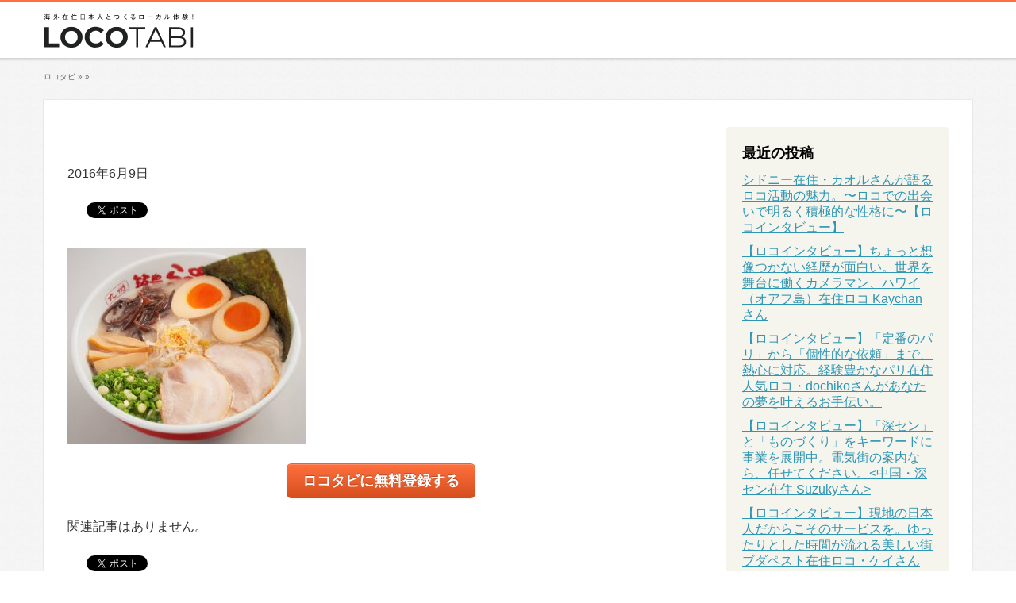

--- FILE ---
content_type: text/html; charset=UTF-8
request_url: https://blog.locotabi.jp/hochiminh-ramen/13307463_583811045114346_4040402154121911388_n/
body_size: 14724
content:
<!DOCTYPE html>
<html lang="ja">
<head>
<meta charset="UTF-8">
<meta name="viewport" content="width=device-width,initial-scale=1,user-scalable=no,minimum-scale=1,maximum-scale=1,target-densitydpi=device-dpi">
<title>- ロコタビブログ</title>
<link rel="profile" href="http://gmpg.org/xfn/11">
<link rel="stylesheet" href="https://blog.locotabi.jp/wp-content/themes/traveloco/style.css" media="all">
<link rel="shortcut icon" href="https://blog.locotabi.jp/wp-content/themes/traveloco/img/favicon.ico">
<link rel="apple-touch-icon-precomposed" href="https://blog.locotabi.jp/wp-content/themes/traveloco/img/apple-touch-icon-precomposed.png">
<!--[if lt IE 9]>
<link rel="stylesheet" href="https://blog.locotabi.jp/wp-content/themes/traveloco/style-ie8less.css" media="all">
<script src="https://blog.locotabi.jp/wp-content/themes/traveloco/js/html5shiv-printshiv.js"></script>
<![endif]-->
<script data-cfasync="false" data-no-defer="1" data-no-minify="1" data-no-optimize="1">var ewww_webp_supported=!1;function check_webp_feature(A,e){var w;e=void 0!==e?e:function(){},ewww_webp_supported?e(ewww_webp_supported):((w=new Image).onload=function(){ewww_webp_supported=0<w.width&&0<w.height,e&&e(ewww_webp_supported)},w.onerror=function(){e&&e(!1)},w.src="data:image/webp;base64,"+{alpha:"UklGRkoAAABXRUJQVlA4WAoAAAAQAAAAAAAAAAAAQUxQSAwAAAARBxAR/Q9ERP8DAABWUDggGAAAABQBAJ0BKgEAAQAAAP4AAA3AAP7mtQAAAA=="}[A])}check_webp_feature("alpha");</script><script data-cfasync="false" data-no-defer="1" data-no-minify="1" data-no-optimize="1">var Arrive=function(c,w){"use strict";if(c.MutationObserver&&"undefined"!=typeof HTMLElement){var r,a=0,u=(r=HTMLElement.prototype.matches||HTMLElement.prototype.webkitMatchesSelector||HTMLElement.prototype.mozMatchesSelector||HTMLElement.prototype.msMatchesSelector,{matchesSelector:function(e,t){return e instanceof HTMLElement&&r.call(e,t)},addMethod:function(e,t,r){var a=e[t];e[t]=function(){return r.length==arguments.length?r.apply(this,arguments):"function"==typeof a?a.apply(this,arguments):void 0}},callCallbacks:function(e,t){t&&t.options.onceOnly&&1==t.firedElems.length&&(e=[e[0]]);for(var r,a=0;r=e[a];a++)r&&r.callback&&r.callback.call(r.elem,r.elem);t&&t.options.onceOnly&&1==t.firedElems.length&&t.me.unbindEventWithSelectorAndCallback.call(t.target,t.selector,t.callback)},checkChildNodesRecursively:function(e,t,r,a){for(var i,n=0;i=e[n];n++)r(i,t,a)&&a.push({callback:t.callback,elem:i}),0<i.childNodes.length&&u.checkChildNodesRecursively(i.childNodes,t,r,a)},mergeArrays:function(e,t){var r,a={};for(r in e)e.hasOwnProperty(r)&&(a[r]=e[r]);for(r in t)t.hasOwnProperty(r)&&(a[r]=t[r]);return a},toElementsArray:function(e){return e=void 0!==e&&("number"!=typeof e.length||e===c)?[e]:e}}),e=(l.prototype.addEvent=function(e,t,r,a){a={target:e,selector:t,options:r,callback:a,firedElems:[]};return this._beforeAdding&&this._beforeAdding(a),this._eventsBucket.push(a),a},l.prototype.removeEvent=function(e){for(var t,r=this._eventsBucket.length-1;t=this._eventsBucket[r];r--)e(t)&&(this._beforeRemoving&&this._beforeRemoving(t),(t=this._eventsBucket.splice(r,1))&&t.length&&(t[0].callback=null))},l.prototype.beforeAdding=function(e){this._beforeAdding=e},l.prototype.beforeRemoving=function(e){this._beforeRemoving=e},l),t=function(i,n){var o=new e,l=this,s={fireOnAttributesModification:!1};return o.beforeAdding(function(t){var e=t.target;e!==c.document&&e!==c||(e=document.getElementsByTagName("html")[0]);var r=new MutationObserver(function(e){n.call(this,e,t)}),a=i(t.options);r.observe(e,a),t.observer=r,t.me=l}),o.beforeRemoving(function(e){e.observer.disconnect()}),this.bindEvent=function(e,t,r){t=u.mergeArrays(s,t);for(var a=u.toElementsArray(this),i=0;i<a.length;i++)o.addEvent(a[i],e,t,r)},this.unbindEvent=function(){var r=u.toElementsArray(this);o.removeEvent(function(e){for(var t=0;t<r.length;t++)if(this===w||e.target===r[t])return!0;return!1})},this.unbindEventWithSelectorOrCallback=function(r){var a=u.toElementsArray(this),i=r,e="function"==typeof r?function(e){for(var t=0;t<a.length;t++)if((this===w||e.target===a[t])&&e.callback===i)return!0;return!1}:function(e){for(var t=0;t<a.length;t++)if((this===w||e.target===a[t])&&e.selector===r)return!0;return!1};o.removeEvent(e)},this.unbindEventWithSelectorAndCallback=function(r,a){var i=u.toElementsArray(this);o.removeEvent(function(e){for(var t=0;t<i.length;t++)if((this===w||e.target===i[t])&&e.selector===r&&e.callback===a)return!0;return!1})},this},i=new function(){var s={fireOnAttributesModification:!1,onceOnly:!1,existing:!1};function n(e,t,r){return!(!u.matchesSelector(e,t.selector)||(e._id===w&&(e._id=a++),-1!=t.firedElems.indexOf(e._id)))&&(t.firedElems.push(e._id),!0)}var c=(i=new t(function(e){var t={attributes:!1,childList:!0,subtree:!0};return e.fireOnAttributesModification&&(t.attributes=!0),t},function(e,i){e.forEach(function(e){var t=e.addedNodes,r=e.target,a=[];null!==t&&0<t.length?u.checkChildNodesRecursively(t,i,n,a):"attributes"===e.type&&n(r,i)&&a.push({callback:i.callback,elem:r}),u.callCallbacks(a,i)})})).bindEvent;return i.bindEvent=function(e,t,r){t=void 0===r?(r=t,s):u.mergeArrays(s,t);var a=u.toElementsArray(this);if(t.existing){for(var i=[],n=0;n<a.length;n++)for(var o=a[n].querySelectorAll(e),l=0;l<o.length;l++)i.push({callback:r,elem:o[l]});if(t.onceOnly&&i.length)return r.call(i[0].elem,i[0].elem);setTimeout(u.callCallbacks,1,i)}c.call(this,e,t,r)},i},o=new function(){var a={};function i(e,t){return u.matchesSelector(e,t.selector)}var n=(o=new t(function(){return{childList:!0,subtree:!0}},function(e,r){e.forEach(function(e){var t=e.removedNodes,e=[];null!==t&&0<t.length&&u.checkChildNodesRecursively(t,r,i,e),u.callCallbacks(e,r)})})).bindEvent;return o.bindEvent=function(e,t,r){t=void 0===r?(r=t,a):u.mergeArrays(a,t),n.call(this,e,t,r)},o};d(HTMLElement.prototype),d(NodeList.prototype),d(HTMLCollection.prototype),d(HTMLDocument.prototype),d(Window.prototype);var n={};return s(i,n,"unbindAllArrive"),s(o,n,"unbindAllLeave"),n}function l(){this._eventsBucket=[],this._beforeAdding=null,this._beforeRemoving=null}function s(e,t,r){u.addMethod(t,r,e.unbindEvent),u.addMethod(t,r,e.unbindEventWithSelectorOrCallback),u.addMethod(t,r,e.unbindEventWithSelectorAndCallback)}function d(e){e.arrive=i.bindEvent,s(i,e,"unbindArrive"),e.leave=o.bindEvent,s(o,e,"unbindLeave")}}(window,void 0),ewww_webp_supported=!1;function check_webp_feature(e,t){var r;ewww_webp_supported?t(ewww_webp_supported):((r=new Image).onload=function(){ewww_webp_supported=0<r.width&&0<r.height,t(ewww_webp_supported)},r.onerror=function(){t(!1)},r.src="data:image/webp;base64,"+{alpha:"UklGRkoAAABXRUJQVlA4WAoAAAAQAAAAAAAAAAAAQUxQSAwAAAARBxAR/Q9ERP8DAABWUDggGAAAABQBAJ0BKgEAAQAAAP4AAA3AAP7mtQAAAA==",animation:"UklGRlIAAABXRUJQVlA4WAoAAAASAAAAAAAAAAAAQU5JTQYAAAD/////AABBTk1GJgAAAAAAAAAAAAAAAAAAAGQAAABWUDhMDQAAAC8AAAAQBxAREYiI/gcA"}[e])}function ewwwLoadImages(e){if(e){for(var t=document.querySelectorAll(".batch-image img, .image-wrapper a, .ngg-pro-masonry-item a, .ngg-galleria-offscreen-seo-wrapper a"),r=0,a=t.length;r<a;r++)ewwwAttr(t[r],"data-src",t[r].getAttribute("data-webp")),ewwwAttr(t[r],"data-thumbnail",t[r].getAttribute("data-webp-thumbnail"));for(var i=document.querySelectorAll(".rev_slider ul li"),r=0,a=i.length;r<a;r++){ewwwAttr(i[r],"data-thumb",i[r].getAttribute("data-webp-thumb"));for(var n=1;n<11;)ewwwAttr(i[r],"data-param"+n,i[r].getAttribute("data-webp-param"+n)),n++}for(r=0,a=(i=document.querySelectorAll(".rev_slider img")).length;r<a;r++)ewwwAttr(i[r],"data-lazyload",i[r].getAttribute("data-webp-lazyload"));for(var o=document.querySelectorAll("div.woocommerce-product-gallery__image"),r=0,a=o.length;r<a;r++)ewwwAttr(o[r],"data-thumb",o[r].getAttribute("data-webp-thumb"))}for(var l=document.querySelectorAll("video"),r=0,a=l.length;r<a;r++)ewwwAttr(l[r],"poster",e?l[r].getAttribute("data-poster-webp"):l[r].getAttribute("data-poster-image"));for(var s,c=document.querySelectorAll("img.ewww_webp_lazy_load"),r=0,a=c.length;r<a;r++)e&&(ewwwAttr(c[r],"data-lazy-srcset",c[r].getAttribute("data-lazy-srcset-webp")),ewwwAttr(c[r],"data-srcset",c[r].getAttribute("data-srcset-webp")),ewwwAttr(c[r],"data-lazy-src",c[r].getAttribute("data-lazy-src-webp")),ewwwAttr(c[r],"data-src",c[r].getAttribute("data-src-webp")),ewwwAttr(c[r],"data-orig-file",c[r].getAttribute("data-webp-orig-file")),ewwwAttr(c[r],"data-medium-file",c[r].getAttribute("data-webp-medium-file")),ewwwAttr(c[r],"data-large-file",c[r].getAttribute("data-webp-large-file")),null!=(s=c[r].getAttribute("srcset"))&&!1!==s&&s.includes("R0lGOD")&&ewwwAttr(c[r],"src",c[r].getAttribute("data-lazy-src-webp"))),c[r].className=c[r].className.replace(/\bewww_webp_lazy_load\b/,"");for(var w=document.querySelectorAll(".ewww_webp"),r=0,a=w.length;r<a;r++)e?(ewwwAttr(w[r],"srcset",w[r].getAttribute("data-srcset-webp")),ewwwAttr(w[r],"src",w[r].getAttribute("data-src-webp")),ewwwAttr(w[r],"data-orig-file",w[r].getAttribute("data-webp-orig-file")),ewwwAttr(w[r],"data-medium-file",w[r].getAttribute("data-webp-medium-file")),ewwwAttr(w[r],"data-large-file",w[r].getAttribute("data-webp-large-file")),ewwwAttr(w[r],"data-large_image",w[r].getAttribute("data-webp-large_image")),ewwwAttr(w[r],"data-src",w[r].getAttribute("data-webp-src"))):(ewwwAttr(w[r],"srcset",w[r].getAttribute("data-srcset-img")),ewwwAttr(w[r],"src",w[r].getAttribute("data-src-img"))),w[r].className=w[r].className.replace(/\bewww_webp\b/,"ewww_webp_loaded");window.jQuery&&jQuery.fn.isotope&&jQuery.fn.imagesLoaded&&(jQuery(".fusion-posts-container-infinite").imagesLoaded(function(){jQuery(".fusion-posts-container-infinite").hasClass("isotope")&&jQuery(".fusion-posts-container-infinite").isotope()}),jQuery(".fusion-portfolio:not(.fusion-recent-works) .fusion-portfolio-wrapper").imagesLoaded(function(){jQuery(".fusion-portfolio:not(.fusion-recent-works) .fusion-portfolio-wrapper").isotope()}))}function ewwwWebPInit(e){ewwwLoadImages(e),ewwwNggLoadGalleries(e),document.arrive(".ewww_webp",function(){ewwwLoadImages(e)}),document.arrive(".ewww_webp_lazy_load",function(){ewwwLoadImages(e)}),document.arrive("videos",function(){ewwwLoadImages(e)}),"loading"==document.readyState?document.addEventListener("DOMContentLoaded",ewwwJSONParserInit):("undefined"!=typeof galleries&&ewwwNggParseGalleries(e),ewwwWooParseVariations(e))}function ewwwAttr(e,t,r){null!=r&&!1!==r&&e.setAttribute(t,r)}function ewwwJSONParserInit(){"undefined"!=typeof galleries&&check_webp_feature("alpha",ewwwNggParseGalleries),check_webp_feature("alpha",ewwwWooParseVariations)}function ewwwWooParseVariations(e){if(e)for(var t=document.querySelectorAll("form.variations_form"),r=0,a=t.length;r<a;r++){var i=t[r].getAttribute("data-product_variations"),n=!1;try{for(var o in i=JSON.parse(i))void 0!==i[o]&&void 0!==i[o].image&&(void 0!==i[o].image.src_webp&&(i[o].image.src=i[o].image.src_webp,n=!0),void 0!==i[o].image.srcset_webp&&(i[o].image.srcset=i[o].image.srcset_webp,n=!0),void 0!==i[o].image.full_src_webp&&(i[o].image.full_src=i[o].image.full_src_webp,n=!0),void 0!==i[o].image.gallery_thumbnail_src_webp&&(i[o].image.gallery_thumbnail_src=i[o].image.gallery_thumbnail_src_webp,n=!0),void 0!==i[o].image.thumb_src_webp&&(i[o].image.thumb_src=i[o].image.thumb_src_webp,n=!0));n&&ewwwAttr(t[r],"data-product_variations",JSON.stringify(i))}catch(e){}}}function ewwwNggParseGalleries(e){if(e)for(var t in galleries){var r=galleries[t];galleries[t].images_list=ewwwNggParseImageList(r.images_list)}}function ewwwNggLoadGalleries(e){e&&document.addEventListener("ngg.galleria.themeadded",function(e,t){window.ngg_galleria._create_backup=window.ngg_galleria.create,window.ngg_galleria.create=function(e,t){var r=$(e).data("id");return galleries["gallery_"+r].images_list=ewwwNggParseImageList(galleries["gallery_"+r].images_list),window.ngg_galleria._create_backup(e,t)}})}function ewwwNggParseImageList(e){for(var t in e){var r=e[t];if(void 0!==r["image-webp"]&&(e[t].image=r["image-webp"],delete e[t]["image-webp"]),void 0!==r["thumb-webp"]&&(e[t].thumb=r["thumb-webp"],delete e[t]["thumb-webp"]),void 0!==r.full_image_webp&&(e[t].full_image=r.full_image_webp,delete e[t].full_image_webp),void 0!==r.srcsets)for(var a in r.srcsets)nggSrcset=r.srcsets[a],void 0!==r.srcsets[a+"-webp"]&&(e[t].srcsets[a]=r.srcsets[a+"-webp"],delete e[t].srcsets[a+"-webp"]);if(void 0!==r.full_srcsets)for(var i in r.full_srcsets)nggFSrcset=r.full_srcsets[i],void 0!==r.full_srcsets[i+"-webp"]&&(e[t].full_srcsets[i]=r.full_srcsets[i+"-webp"],delete e[t].full_srcsets[i+"-webp"])}return e}check_webp_feature("alpha",ewwwWebPInit);</script><meta name='robots' content='index, follow, max-image-preview:large, max-snippet:-1, max-video-preview:-1'/>

	<!-- This site is optimized with the Yoast SEO plugin v19.13 - https://yoast.com/wordpress/plugins/seo/ -->
	<link rel="canonical" href="https://blog.locotabi.jp/hochiminh-ramen/13307463_583811045114346_4040402154121911388_n/"/>
	<meta property="og:locale" content="ja_JP"/>
	<meta property="og:type" content="article"/>
	<meta property="og:title" content="- ロコタビブログ"/>
	<meta property="og:description" content="出典: https://www.facebook.com/yamagoyavietnam"/>
	<meta property="og:url" content="https://blog.locotabi.jp/hochiminh-ramen/13307463_583811045114346_4040402154121911388_n/"/>
	<meta property="og:site_name" content="ロコタビブログ"/>
	<meta property="article:publisher" content="https://www.facebook.com/LOCOTABI"/>
	<meta property="article:modified_time" content="2016-06-09T04:42:57+00:00"/>
	<meta property="og:image" content="https://blog.locotabi.jp/hochiminh-ramen/13307463_583811045114346_4040402154121911388_n"/>
	<meta property="og:image:width" content="960"/>
	<meta property="og:image:height" content="794"/>
	<meta property="og:image:type" content="image/jpeg"/>
	<meta name="twitter:card" content="summary_large_image"/>
	<meta name="twitter:site" content="@locotabijp"/>
	<script type="application/ld+json" class="yoast-schema-graph">{"@context":"https://schema.org","@graph":[{"@type":"WebPage","@id":"https://blog.locotabi.jp/hochiminh-ramen/13307463_583811045114346_4040402154121911388_n/","url":"https://blog.locotabi.jp/hochiminh-ramen/13307463_583811045114346_4040402154121911388_n/","name":"- ロコタビブログ","isPartOf":{"@id":"https://blog.locotabi.jp/#website"},"primaryImageOfPage":{"@id":"https://blog.locotabi.jp/hochiminh-ramen/13307463_583811045114346_4040402154121911388_n/#primaryimage"},"image":{"@id":"https://blog.locotabi.jp/hochiminh-ramen/13307463_583811045114346_4040402154121911388_n/#primaryimage"},"thumbnailUrl":"https://blog.locotabi.jp/wp-content/uploads/2016/06/13307463_583811045114346_4040402154121911388_n.jpg","datePublished":"2016-06-09T04:42:40+00:00","dateModified":"2016-06-09T04:42:57+00:00","breadcrumb":{"@id":"https://blog.locotabi.jp/hochiminh-ramen/13307463_583811045114346_4040402154121911388_n/#breadcrumb"},"inLanguage":"ja","potentialAction":[{"@type":"ReadAction","target":["https://blog.locotabi.jp/hochiminh-ramen/13307463_583811045114346_4040402154121911388_n/"]}]},{"@type":"ImageObject","inLanguage":"ja","@id":"https://blog.locotabi.jp/hochiminh-ramen/13307463_583811045114346_4040402154121911388_n/#primaryimage","url":"https://blog.locotabi.jp/wp-content/uploads/2016/06/13307463_583811045114346_4040402154121911388_n.jpg","contentUrl":"https://blog.locotabi.jp/wp-content/uploads/2016/06/13307463_583811045114346_4040402154121911388_n.jpg","width":960,"height":794,"caption":"出典: https://www.facebook.com/yamagoyavietnam"},{"@type":"BreadcrumbList","@id":"https://blog.locotabi.jp/hochiminh-ramen/13307463_583811045114346_4040402154121911388_n/#breadcrumb","itemListElement":[{"@type":"ListItem","position":1,"name":"ホーム","item":"https://blog.locotabi.jp/"},{"@type":"ListItem","position":2,"name":"ベトナム、ホーチミンのおすすめラーメン店5選","item":"https://blog.locotabi.jp/hochiminh-ramen/"}]},{"@type":"WebSite","@id":"https://blog.locotabi.jp/#website","url":"https://blog.locotabi.jp/","name":"ロコタビブログ","description":"海外在住日本人とつくるローカル体験！","potentialAction":[{"@type":"SearchAction","target":{"@type":"EntryPoint","urlTemplate":"https://blog.locotabi.jp/?s={search_term_string}"},"query-input":"required name=search_term_string"}],"inLanguage":"ja"}]}</script>
	<!-- / Yoast SEO plugin. -->


<link rel='dns-prefetch' href='//s.w.org'/>
<script type="text/javascript">window._wpemojiSettings={"baseUrl":"https:\/\/s.w.org\/images\/core\/emoji\/13.1.0\/72x72\/","ext":".png","svgUrl":"https:\/\/s.w.org\/images\/core\/emoji\/13.1.0\/svg\/","svgExt":".svg","source":{"concatemoji":"https:\/\/blog.locotabi.jp\/wp-includes\/js\/wp-emoji-release.min.js?ver=5.9"}};!function(e,a,t){var n,r,o,i=a.createElement("canvas"),p=i.getContext&&i.getContext("2d");function s(e,t){var a=String.fromCharCode;p.clearRect(0,0,i.width,i.height),p.fillText(a.apply(this,e),0,0);e=i.toDataURL();return p.clearRect(0,0,i.width,i.height),p.fillText(a.apply(this,t),0,0),e===i.toDataURL()}function c(e){var t=a.createElement("script");t.src=e,t.defer=t.type="text/javascript",a.getElementsByTagName("head")[0].appendChild(t)}for(o=Array("flag","emoji"),t.supports={everything:!0,everythingExceptFlag:!0},r=0;r<o.length;r++)t.supports[o[r]]=function(e){if(!p||!p.fillText)return!1;switch(p.textBaseline="top",p.font="600 32px Arial",e){case"flag":return s([127987,65039,8205,9895,65039],[127987,65039,8203,9895,65039])?!1:!s([55356,56826,55356,56819],[55356,56826,8203,55356,56819])&&!s([55356,57332,56128,56423,56128,56418,56128,56421,56128,56430,56128,56423,56128,56447],[55356,57332,8203,56128,56423,8203,56128,56418,8203,56128,56421,8203,56128,56430,8203,56128,56423,8203,56128,56447]);case"emoji":return!s([10084,65039,8205,55357,56613],[10084,65039,8203,55357,56613])}return!1}(o[r]),t.supports.everything=t.supports.everything&&t.supports[o[r]],"flag"!==o[r]&&(t.supports.everythingExceptFlag=t.supports.everythingExceptFlag&&t.supports[o[r]]);t.supports.everythingExceptFlag=t.supports.everythingExceptFlag&&!t.supports.flag,t.DOMReady=!1,t.readyCallback=function(){t.DOMReady=!0},t.supports.everything||(n=function(){t.readyCallback()},a.addEventListener?(a.addEventListener("DOMContentLoaded",n,!1),e.addEventListener("load",n,!1)):(e.attachEvent("onload",n),a.attachEvent("onreadystatechange",function(){"complete"===a.readyState&&t.readyCallback()})),(n=t.source||{}).concatemoji?c(n.concatemoji):n.wpemoji&&n.twemoji&&(c(n.twemoji),c(n.wpemoji)))}(window,document,window._wpemojiSettings);</script>
<style type="text/css">img.wp-smiley,img.emoji{display:inline!important;border:none!important;box-shadow:none!important;height:1em!important;width:1em!important;margin:0 .07em!important;vertical-align:-.1em!important;background:none!important;padding:0!important}</style>
	<link rel='stylesheet' id='wp-block-library-css' href='https://blog.locotabi.jp/wp-includes/css/dist/block-library/style.min.css?ver=5.9' type='text/css' media='all'/>
<style id='global-styles-inline-css' type='text/css'>body{--wp--preset--color--black:#000;--wp--preset--color--cyan-bluish-gray:#abb8c3;--wp--preset--color--white:#fff;--wp--preset--color--pale-pink:#f78da7;--wp--preset--color--vivid-red:#cf2e2e;--wp--preset--color--luminous-vivid-orange:#ff6900;--wp--preset--color--luminous-vivid-amber:#fcb900;--wp--preset--color--light-green-cyan:#7bdcb5;--wp--preset--color--vivid-green-cyan:#00d084;--wp--preset--color--pale-cyan-blue:#8ed1fc;--wp--preset--color--vivid-cyan-blue:#0693e3;--wp--preset--color--vivid-purple:#9b51e0;--wp--preset--gradient--vivid-cyan-blue-to-vivid-purple:linear-gradient(135deg,rgba(6,147,227,1) 0%,#9b51e0 100%);--wp--preset--gradient--light-green-cyan-to-vivid-green-cyan:linear-gradient(135deg,#7adcb4 0%,#00d082 100%);--wp--preset--gradient--luminous-vivid-amber-to-luminous-vivid-orange:linear-gradient(135deg,rgba(252,185,0,1) 0%,rgba(255,105,0,1) 100%);--wp--preset--gradient--luminous-vivid-orange-to-vivid-red:linear-gradient(135deg,rgba(255,105,0,1) 0%,#cf2e2e 100%);--wp--preset--gradient--very-light-gray-to-cyan-bluish-gray:linear-gradient(135deg,#eee 0%,#a9b8c3 100%);--wp--preset--gradient--cool-to-warm-spectrum:linear-gradient(135deg,#4aeadc 0%,#9778d1 20%,#cf2aba 40%,#ee2c82 60%,#fb6962 80%,#fef84c 100%);--wp--preset--gradient--blush-light-purple:linear-gradient(135deg,#ffceec 0%,#9896f0 100%);--wp--preset--gradient--blush-bordeaux:linear-gradient(135deg,#fecda5 0%,#fe2d2d 50%,#6b003e 100%);--wp--preset--gradient--luminous-dusk:linear-gradient(135deg,#ffcb70 0%,#c751c0 50%,#4158d0 100%);--wp--preset--gradient--pale-ocean:linear-gradient(135deg,#fff5cb 0%,#b6e3d4 50%,#33a7b5 100%);--wp--preset--gradient--electric-grass:linear-gradient(135deg,#caf880 0%,#71ce7e 100%);--wp--preset--gradient--midnight:linear-gradient(135deg,#020381 0%,#2874fc 100%);--wp--preset--duotone--dark-grayscale:url(#wp-duotone-dark-grayscale);--wp--preset--duotone--grayscale:url(#wp-duotone-grayscale);--wp--preset--duotone--purple-yellow:url(#wp-duotone-purple-yellow);--wp--preset--duotone--blue-red:url(#wp-duotone-blue-red);--wp--preset--duotone--midnight:url(#wp-duotone-midnight);--wp--preset--duotone--magenta-yellow:url(#wp-duotone-magenta-yellow);--wp--preset--duotone--purple-green:url(#wp-duotone-purple-green);--wp--preset--duotone--blue-orange:url(#wp-duotone-blue-orange);--wp--preset--font-size--small:13px;--wp--preset--font-size--medium:20px;--wp--preset--font-size--large:36px;--wp--preset--font-size--x-large:42px}.has-black-color{color:var(--wp--preset--color--black)!important}.has-cyan-bluish-gray-color{color:var(--wp--preset--color--cyan-bluish-gray)!important}.has-white-color{color:var(--wp--preset--color--white)!important}.has-pale-pink-color{color:var(--wp--preset--color--pale-pink)!important}.has-vivid-red-color{color:var(--wp--preset--color--vivid-red)!important}.has-luminous-vivid-orange-color{color:var(--wp--preset--color--luminous-vivid-orange)!important}.has-luminous-vivid-amber-color{color:var(--wp--preset--color--luminous-vivid-amber)!important}.has-light-green-cyan-color{color:var(--wp--preset--color--light-green-cyan)!important}.has-vivid-green-cyan-color{color:var(--wp--preset--color--vivid-green-cyan)!important}.has-pale-cyan-blue-color{color:var(--wp--preset--color--pale-cyan-blue)!important}.has-vivid-cyan-blue-color{color:var(--wp--preset--color--vivid-cyan-blue)!important}.has-vivid-purple-color{color:var(--wp--preset--color--vivid-purple)!important}.has-black-background-color{background-color:var(--wp--preset--color--black)!important}.has-cyan-bluish-gray-background-color{background-color:var(--wp--preset--color--cyan-bluish-gray)!important}.has-white-background-color{background-color:var(--wp--preset--color--white)!important}.has-pale-pink-background-color{background-color:var(--wp--preset--color--pale-pink)!important}.has-vivid-red-background-color{background-color:var(--wp--preset--color--vivid-red)!important}.has-luminous-vivid-orange-background-color{background-color:var(--wp--preset--color--luminous-vivid-orange)!important}.has-luminous-vivid-amber-background-color{background-color:var(--wp--preset--color--luminous-vivid-amber)!important}.has-light-green-cyan-background-color{background-color:var(--wp--preset--color--light-green-cyan)!important}.has-vivid-green-cyan-background-color{background-color:var(--wp--preset--color--vivid-green-cyan)!important}.has-pale-cyan-blue-background-color{background-color:var(--wp--preset--color--pale-cyan-blue)!important}.has-vivid-cyan-blue-background-color{background-color:var(--wp--preset--color--vivid-cyan-blue)!important}.has-vivid-purple-background-color{background-color:var(--wp--preset--color--vivid-purple)!important}.has-black-border-color{border-color:var(--wp--preset--color--black)!important}.has-cyan-bluish-gray-border-color{border-color:var(--wp--preset--color--cyan-bluish-gray)!important}.has-white-border-color{border-color:var(--wp--preset--color--white)!important}.has-pale-pink-border-color{border-color:var(--wp--preset--color--pale-pink)!important}.has-vivid-red-border-color{border-color:var(--wp--preset--color--vivid-red)!important}.has-luminous-vivid-orange-border-color{border-color:var(--wp--preset--color--luminous-vivid-orange)!important}.has-luminous-vivid-amber-border-color{border-color:var(--wp--preset--color--luminous-vivid-amber)!important}.has-light-green-cyan-border-color{border-color:var(--wp--preset--color--light-green-cyan)!important}.has-vivid-green-cyan-border-color{border-color:var(--wp--preset--color--vivid-green-cyan)!important}.has-pale-cyan-blue-border-color{border-color:var(--wp--preset--color--pale-cyan-blue)!important}.has-vivid-cyan-blue-border-color{border-color:var(--wp--preset--color--vivid-cyan-blue)!important}.has-vivid-purple-border-color{border-color:var(--wp--preset--color--vivid-purple)!important}.has-vivid-cyan-blue-to-vivid-purple-gradient-background{background:var(--wp--preset--gradient--vivid-cyan-blue-to-vivid-purple)!important}.has-light-green-cyan-to-vivid-green-cyan-gradient-background{background:var(--wp--preset--gradient--light-green-cyan-to-vivid-green-cyan)!important}.has-luminous-vivid-amber-to-luminous-vivid-orange-gradient-background{background:var(--wp--preset--gradient--luminous-vivid-amber-to-luminous-vivid-orange)!important}.has-luminous-vivid-orange-to-vivid-red-gradient-background{background:var(--wp--preset--gradient--luminous-vivid-orange-to-vivid-red)!important}.has-very-light-gray-to-cyan-bluish-gray-gradient-background{background:var(--wp--preset--gradient--very-light-gray-to-cyan-bluish-gray)!important}.has-cool-to-warm-spectrum-gradient-background{background:var(--wp--preset--gradient--cool-to-warm-spectrum)!important}.has-blush-light-purple-gradient-background{background:var(--wp--preset--gradient--blush-light-purple)!important}.has-blush-bordeaux-gradient-background{background:var(--wp--preset--gradient--blush-bordeaux)!important}.has-luminous-dusk-gradient-background{background:var(--wp--preset--gradient--luminous-dusk)!important}.has-pale-ocean-gradient-background{background:var(--wp--preset--gradient--pale-ocean)!important}.has-electric-grass-gradient-background{background:var(--wp--preset--gradient--electric-grass)!important}.has-midnight-gradient-background{background:var(--wp--preset--gradient--midnight)!important}.has-small-font-size{font-size:var(--wp--preset--font-size--small)!important}.has-medium-font-size{font-size:var(--wp--preset--font-size--medium)!important}.has-large-font-size{font-size:var(--wp--preset--font-size--large)!important}.has-x-large-font-size{font-size:var(--wp--preset--font-size--x-large)!important}</style>
<script type='text/javascript' src='https://blog.locotabi.jp/wp-includes/js/jquery/jquery.min.js?ver=3.6.0' id='jquery-core-js'></script>
<script type='text/javascript' src='https://blog.locotabi.jp/wp-includes/js/jquery/jquery-migrate.min.js?ver=3.3.2' id='jquery-migrate-js'></script>
<script type='text/javascript' src='https://blog.locotabi.jp/wp-content/plugins/google-analyticator/external-tracking.min.js?ver=6.5.7' id='ga-external-tracking-js'></script>
<link rel="https://api.w.org/" href="https://blog.locotabi.jp/wp-json/"/><link rel="alternate" type="application/json" href="https://blog.locotabi.jp/wp-json/wp/v2/media/12730"/><link rel="EditURI" type="application/rsd+xml" title="RSD" href="https://blog.locotabi.jp/xmlrpc.php?rsd"/>
<link rel="wlwmanifest" type="application/wlwmanifest+xml" href="https://blog.locotabi.jp/wp-includes/wlwmanifest.xml"/> 
<meta name="generator" content="WordPress 5.9"/>
<link rel='shortlink' href='https://blog.locotabi.jp/?p=12730'/>
<link rel="alternate" type="application/json+oembed" href="https://blog.locotabi.jp/wp-json/oembed/1.0/embed?url=https%3A%2F%2Fblog.locotabi.jp%2Fhochiminh-ramen%2F13307463_583811045114346_4040402154121911388_n%2F"/>
<link rel="alternate" type="text/xml+oembed" href="https://blog.locotabi.jp/wp-json/oembed/1.0/embed?url=https%3A%2F%2Fblog.locotabi.jp%2Fhochiminh-ramen%2F13307463_583811045114346_4040402154121911388_n%2F&#038;format=xml"/>
<noscript><style>.lazyload[data-src]{display:none!important}</style></noscript><style>.lazyload{background-image:none!important}.lazyload:before{background-image:none!important}</style><!-- Google Analytics Tracking by Google Analyticator 6.5.7 -->
<script type="text/javascript">var analyticsFileTypes=[];var analyticsSnippet='disabled';var analyticsEventTracking='enabled';</script>
<script type="text/javascript">(function(i,s,o,g,r,a,m){i['GoogleAnalyticsObject']=r;i[r]=i[r]||function(){(i[r].q=i[r].q||[]).push(arguments)},i[r].l=1*new Date();a=s.createElement(o),m=s.getElementsByTagName(o)[0];a.async=1;a.src=g;m.parentNode.insertBefore(a,m)})(window,document,'script','//www.google-analytics.com/analytics.js','ga');ga('create','UA-35024425-3','auto');ga('send','pageview');</script>
<style id="wpforms-css-vars-root">:root{--wpforms-field-border-radius:3px;--wpforms-field-background-color:#fff;--wpforms-field-border-color:rgba(0,0,0,.25);--wpforms-field-text-color:rgba(0,0,0,.7);--wpforms-label-color:rgba(0,0,0,.85);--wpforms-label-sublabel-color:rgba(0,0,0,.55);--wpforms-label-error-color:#d63637;--wpforms-button-border-radius:3px;--wpforms-button-background-color:#066aab;--wpforms-button-text-color:#fff;--wpforms-page-break-color:#066aab;--wpforms-field-size-input-height:43px;--wpforms-field-size-input-spacing:15px;--wpforms-field-size-font-size:16px;--wpforms-field-size-line-height:19px;--wpforms-field-size-padding-h:14px;--wpforms-field-size-checkbox-size:16px;--wpforms-field-size-sublabel-spacing:5px;--wpforms-field-size-icon-size:1;--wpforms-label-size-font-size:16px;--wpforms-label-size-line-height:19px;--wpforms-label-size-sublabel-font-size:14px;--wpforms-label-size-sublabel-line-height:17px;--wpforms-button-size-font-size:17px;--wpforms-button-size-height:41px;--wpforms-button-size-padding-h:15px;--wpforms-button-size-margin-top:10px}</style></head>
<body class="attachment attachment-template-default single single-attachment postid-12730 attachmentid-12730 attachment-jpeg">
<script data-cfasync="false" data-no-defer="1" data-no-minify="1" data-no-optimize="1">if(typeof ewww_webp_supported==="undefined"){var ewww_webp_supported=!1}if(ewww_webp_supported){document.body.classList.add("webp-support")}</script>
<header id="header">
    <div class="container">
        <div class="row">
            <div class="span3">
                <p id="header-logo"><a href="https://blog.locotabi.jp/"><img src="[data-uri]" alt="ロコタビブログ" width="189" height="44" data-src="https://blog.locotabi.jp/wp-content/themes/traveloco/img/logo.svg" decoding="async" class="lazyload" data-eio-rwidth="189" data-eio-rheight="44"><noscript><img src="https://blog.locotabi.jp/wp-content/themes/traveloco/img/logo.svg" alt="ロコタビブログ" width="189" height="44" data-eio="l"></noscript></a></p>
            </div>
            <div class="span5 pull-right">
                <div id="header-nav" class="menu"></div>
            </div>
        </div>
    </div>
</header>
<div id="topicpath">
    <div class="container">
        <p itemscope itemtype="http://data-vocabulary.org/Breadcrumb">
            <a itemprop="url" href="https://traveloco.jp/"><span itemprop="title">ロコタビ</span></a>
                                                    »
                <a itemprop="url" href="https://traveloco.jp/"><span itemprop="title"></span></a>
                »
                <a href="https://blog.locotabi.jp/hochiminh-ramen/13307463_583811045114346_4040402154121911388_n/"></a>
                    </p>
    </div>
</div>
<div id="main">
    <div class="container">
        <div id="content">
                        <article>
                <h1></h1>
                <p class="blog-outline">
                    <span>2016年6月9日</span>
                    </p>
                <ul class="sns horizontal">
    <li class="facebook-share"><div class="fb-share-button" data-href="https://blog.locotabi.jp/hochiminh-ramen/13307463_583811045114346_4040402154121911388_n/" data-layout="button_count" data-size="small" data-mobile-iframe="true"><a target="_blank" href="https://www.facebook.com/sharer/sharer.php?u=https%3A%2F%2Fblog.locotabi.jp%2Fhochiminh-ramen%2F13307463_583811045114346_4040402154121911388_n%2F&amp;src=sdkpreparse" class="fb-xfbml-parse-ignore">シェア</a></div></li>
    <li class="facebook-like"><div class="fb-like" data-href="https://blog.locotabi.jp/hochiminh-ramen/13307463_583811045114346_4040402154121911388_n/" data-layout="button_count" data-action="like" data-size="small" data-show-faces="false" data-share="false"></div></li>
    <li class="tweet"><a href="https://twitter.com/share" class="twitter-share-button">Tweet</a> <script>!function(d,s,id){var js,fjs=d.getElementsByTagName(s)[0],p=/^http:/.test(d.location)?'http':'https';if(!d.getElementById(id)){js=d.createElement(s);js.id=id;js.src=p+'://platform.twitter.com/widgets.js';fjs.parentNode.insertBefore(js,fjs);}}(document,'script','twitter-wjs');</script></li>
    <li class="hatena-bookmark"><a href="http://b.hatena.ne.jp/entry/" class="hatena-bookmark-button" data-hatena-bookmark-layout="standard-balloon" data-hatena-bookmark-lang="ja" title="このエントリーをはてなブックマークに追加"><img src="[data-uri]" alt="このエントリーをはてなブックマークに追加" width="20" height="20" style="border: none;" data-src="https://b.st-hatena.com/images/entry-button/button-only@2x.png" decoding="async" class="lazyload" data-eio-rwidth="20" data-eio-rheight="20"/><noscript><img src="https://b.st-hatena.com/images/entry-button/button-only@2x.png" alt="このエントリーをはてなブックマークに追加" width="20" height="20" style="border: none;" data-eio="l"/></noscript></a><script type="text/javascript" src="https://b.st-hatena.com/js/bookmark_button.js" charset="utf-8" async="async"></script></li>
</ul>
                <p class="attachment"><a href='https://blog.locotabi.jp/wp-content/uploads/2016/06/13307463_583811045114346_4040402154121911388_n.jpg'><img width="300" height="248" src="[data-uri]" class="attachment-medium size-medium lazyload" alt="" data-src="https://blog.locotabi.jp/wp-content/uploads/2016/06/13307463_583811045114346_4040402154121911388_n-300x248.jpg" decoding="async" data-srcset="https://blog.locotabi.jp/wp-content/uploads/2016/06/13307463_583811045114346_4040402154121911388_n-300x248.jpg 300w, https://blog.locotabi.jp/wp-content/uploads/2016/06/13307463_583811045114346_4040402154121911388_n-768x635.jpg 768w, https://blog.locotabi.jp/wp-content/uploads/2016/06/13307463_583811045114346_4040402154121911388_n.jpg 960w" data-sizes="auto" data-eio-rwidth="300" data-eio-rheight="248"/><noscript><img width="300" height="248" src="https://blog.locotabi.jp/wp-content/uploads/2016/06/13307463_583811045114346_4040402154121911388_n-300x248.jpg" class="attachment-medium size-medium" alt="" srcset="https://blog.locotabi.jp/wp-content/uploads/2016/06/13307463_583811045114346_4040402154121911388_n-300x248.jpg 300w, https://blog.locotabi.jp/wp-content/uploads/2016/06/13307463_583811045114346_4040402154121911388_n-768x635.jpg 768w, https://blog.locotabi.jp/wp-content/uploads/2016/06/13307463_583811045114346_4040402154121911388_n.jpg 960w" sizes="(max-width: 300px) 100vw, 300px" data-eio="l"/></noscript></a></p>
                <p class="text-center"><a href="https://traveloco.jp/register?utm_source=blog&utm_medium=website&utm_content=article_bottom_button" class="btn btn-traveloco btn-large" target="_blank">ロコタビに無料登録する</a></p>
                <div class='yarpp yarpp-related yarpp-related-website yarpp-related-none yarpp-template-list'>
<p>関連記事はありません。</p>
</div>
            </article>
            <ul class="sns horizontal">
    <li class="facebook-share"><div class="fb-share-button" data-href="https://blog.locotabi.jp/hochiminh-ramen/13307463_583811045114346_4040402154121911388_n/" data-layout="button_count" data-size="small" data-mobile-iframe="true"><a target="_blank" href="https://www.facebook.com/sharer/sharer.php?u=https%3A%2F%2Fblog.locotabi.jp%2Fhochiminh-ramen%2F13307463_583811045114346_4040402154121911388_n%2F&amp;src=sdkpreparse" class="fb-xfbml-parse-ignore">シェア</a></div></li>
    <li class="facebook-like"><div class="fb-like" data-href="https://blog.locotabi.jp/hochiminh-ramen/13307463_583811045114346_4040402154121911388_n/" data-layout="button_count" data-action="like" data-size="small" data-show-faces="false" data-share="false"></div></li>
    <li class="tweet"><a href="https://twitter.com/share" class="twitter-share-button">Tweet</a> <script>!function(d,s,id){var js,fjs=d.getElementsByTagName(s)[0],p=/^http:/.test(d.location)?'http':'https';if(!d.getElementById(id)){js=d.createElement(s);js.id=id;js.src=p+'://platform.twitter.com/widgets.js';fjs.parentNode.insertBefore(js,fjs);}}(document,'script','twitter-wjs');</script></li>
    <li class="hatena-bookmark"><a href="http://b.hatena.ne.jp/entry/" class="hatena-bookmark-button" data-hatena-bookmark-layout="standard-balloon" data-hatena-bookmark-lang="ja" title="このエントリーをはてなブックマークに追加"><img src="[data-uri]" alt="このエントリーをはてなブックマークに追加" width="20" height="20" style="border: none;" data-src="https://b.st-hatena.com/images/entry-button/button-only@2x.png" decoding="async" class="lazyload" data-eio-rwidth="20" data-eio-rheight="20"/><noscript><img src="https://b.st-hatena.com/images/entry-button/button-only@2x.png" alt="このエントリーをはてなブックマークに追加" width="20" height="20" style="border: none;" data-eio="l"/></noscript></a><script type="text/javascript" src="https://b.st-hatena.com/js/bookmark_button.js" charset="utf-8" async="async"></script></li>
</ul>
            <div class="line"></div>
                        <p class="back-to-top"><i class="icon-circle-arrow-right"></i> <a href="https://blog.locotabi.jp/">ロコタビブログのトップに戻る</a></p>
        </div>
        <div id="sidebar-separated">
        <div class="sidebar-content">
        <div class="blog">
            <p class="title">最近の投稿</p>
                                        <ul>
                                            <li><a href="https://blog.locotabi.jp/loco-hakatamango-interview/">シドニー在住・カオルさんが語るロコ活動の魅力。〜ロコでの出会いで明るく積極的な性格に〜【ロコインタビュー】</a></li>
                                            <li><a href="https://blog.locotabi.jp/interview-20200303/">【ロコインタビュー】ちょっと想像つかない経歴が面白い。世界を舞台に働くカメラマン、ハワイ（オアフ島）在住ロコ Kaychanさん</a></li>
                                            <li><a href="https://blog.locotabi.jp/loco-dochiko-interview/">【ロコインタビュー】「定番のパリ」から「個性的な依頼」まで、熱心に対応。経験豊かなパリ在住人気ロコ・dochikoさんがあなたの夢を叶えるお手伝い。</a></li>
                                            <li><a href="https://blog.locotabi.jp/interview-20200207/">【ロコインタビュー】「深セン」と「ものづくり」をキーワードに事業を展開中。電気街の案内なら、任せてください。<中国・深セン在住 Suzukyさん></a></li>
                                            <li><a href="https://blog.locotabi.jp/interview-20200123/">【ロコインタビュー】現地の日本人だからこそのサービスを。ゆったりとした時間が流れる美しい街ブダペスト在住ロコ・ケイさん</a></li>
                                    </ul>
                        <p class="title">カテゴリー</p>
            <ul>
                	<li class="cat-item cat-item-136"><a href="https://blog.locotabi.jp/budapest/">ブダペスト</a> (1)
</li>
	<li class="cat-item cat-item-137"><a href="https://blog.locotabi.jp/egypt/">エジプト</a> (1)
</li>
	<li class="cat-item cat-item-140"><a href="https://blog.locotabi.jp/tango-ryugaku/" title="アルゼンチン共和国のブエノス・アイレスへタンゴ留学する際の準備について紹介します。">タンゴ留学</a> (28)
</li>
	<li class="cat-item cat-item-144"><a href="https://blog.locotabi.jp/%e3%82%a6%e3%82%ac%e3%83%b3%e3%83%80/">ウガンダ</a> (1)
</li>
	<li class="cat-item cat-item-156"><a href="https://blog.locotabi.jp/%e3%82%a8%e3%82%b9%e3%83%88%e3%83%8b%e3%82%a2/">エストニア</a> (1)
</li>
	<li class="cat-item cat-item-160"><a href="https://blog.locotabi.jp/%e3%83%ad%e3%82%b3%e6%b4%bb/">ロコ活</a> (12)
</li>
	<li class="cat-item cat-item-163"><a href="https://blog.locotabi.jp/%e6%b7%b1%e3%82%bb%e3%83%b3/">深セン</a> (1)
</li>
	<li class="cat-item cat-item-96"><a href="https://blog.locotabi.jp/k-interviews/" title="海外で活躍する、海外在住日本人に直接インタビューし、海外に行くまでの経緯や現地での活動、日々の生活などを紹介します。">海外在住日本人インタビュー</a> (27)
</li>
	<li class="cat-item cat-item-98"><a href="https://blog.locotabi.jp/contribution/">ライター寄稿</a> (8)
</li>
	<li class="cat-item cat-item-100"><a href="https://blog.locotabi.jp/locotabi-guide/">ロコタビ使い方ガイド</a> (3)
</li>
	<li class="cat-item cat-item-102"><a href="https://blog.locotabi.jp/locotabi-experience/">ロコタビ利用体験</a> (8)
</li>
	<li class="cat-item cat-item-115"><a href="https://blog.locotabi.jp/local-guide-support/">現地案内・送迎・相談など</a> (12)
</li>
	<li class="cat-item cat-item-116"><a href="https://blog.locotabi.jp/business/">ビジネス利用</a> (4)
</li>
	<li class="cat-item cat-item-69"><a href="https://blog.locotabi.jp/u-interviews/">ユーザーインタビュー</a> (7)
</li>
	<li class="cat-item cat-item-64"><a href="https://blog.locotabi.jp/kanko-spot/">観光スポット</a> (14)
</li>
	<li class="cat-item cat-item-18"><a href="https://blog.locotabi.jp/gourmet-spot/">グルメ・レストランスポット</a> (4)
</li>
	<li class="cat-item cat-item-14"><a href="https://blog.locotabi.jp/news/">ニュース</a> (29)
</li>
	<li class="cat-item cat-item-11"><a href="https://blog.locotabi.jp/osusume/">おすすめ</a> (7)
</li>
	<li class="cat-item cat-item-51"><a href="https://blog.locotabi.jp/matome/">まとめ</a> (20)
</li>
	<li class="cat-item cat-item-8"><a href="https://blog.locotabi.jp/topic/">エリア情報</a> (1)
</li>
	<li class="cat-item cat-item-91"><a href="https://blog.locotabi.jp/tv-programs/">旅番組</a> (1)
</li>
	<li class="cat-item cat-item-90"><a href="https://blog.locotabi.jp/apps/">スマホアプリ</a> (1)
</li>
	<li class="cat-item cat-item-1"><a href="https://blog.locotabi.jp/%e6%9c%aa%e5%88%86%e9%a1%9e/">未分類</a> (1)
</li>
	<li class="cat-item cat-item-97"><a href="https://blog.locotabi.jp/argentina/">アルゼンチン</a> (30)
</li>
	<li class="cat-item cat-item-99"><a href="https://blog.locotabi.jp/kenya/">ケニア</a> (2)
</li>
	<li class="cat-item cat-item-101"><a href="https://blog.locotabi.jp/tainan/">台南</a> (1)
</li>
	<li class="cat-item cat-item-117"><a href="https://blog.locotabi.jp/qatar/">カタール</a> (2)
</li>
	<li class="cat-item cat-item-120"><a href="https://blog.locotabi.jp/guatemala/">グアテマラ</a> (2)
</li>
	<li class="cat-item cat-item-121"><a href="https://blog.locotabi.jp/dubai/">ドバイ</a> (1)
</li>
	<li class="cat-item cat-item-123"><a href="https://blog.locotabi.jp/firenze/">フィレンツェ</a> (1)
</li>
	<li class="cat-item cat-item-124"><a href="https://blog.locotabi.jp/portland/">ポートランド</a> (1)
</li>
	<li class="cat-item cat-item-125"><a href="https://blog.locotabi.jp/lasvegas/">ラスベガス</a> (1)
</li>
	<li class="cat-item cat-item-129"><a href="https://blog.locotabi.jp/%e3%83%8a%e3%83%91/">ナパ</a> (1)
</li>
	<li class="cat-item cat-item-3"><a href="https://blog.locotabi.jp/africa/">アフリカ</a> (2)
</li>
	<li class="cat-item cat-item-81"><a href="https://blog.locotabi.jp/amsterdam/">アムステルダム</a> (4)
</li>
	<li class="cat-item cat-item-4"><a href="https://blog.locotabi.jp/uk/">イギリス</a> (2)
</li>
	<li class="cat-item cat-item-5"><a href="https://blog.locotabi.jp/italy/">イタリア</a> (9)
</li>
	<li class="cat-item cat-item-6"><a href="https://blog.locotabi.jp/indonesia/">インドネシア</a> (1)
</li>
	<li class="cat-item cat-item-86"><a href="https://blog.locotabi.jp/wien/">ウィーン</a> (3)
</li>
	<li class="cat-item cat-item-74"><a href="https://blog.locotabi.jp/oahu/">オアフ島（ハワイ）</a> (4)
</li>
	<li class="cat-item cat-item-9"><a href="https://blog.locotabi.jp/australia/">オーストラリア</a> (3)
</li>
	<li class="cat-item cat-item-12"><a href="https://blog.locotabi.jp/netherlands/">オランダ</a> (2)
</li>
	<li class="cat-item cat-item-15"><a href="https://blog.locotabi.jp/canada/">カナダ</a> (4)
</li>
	<li class="cat-item cat-item-72"><a href="https://blog.locotabi.jp/kuala-lumpur/">クアラルンプール</a> (9)
</li>
	<li class="cat-item cat-item-93"><a href="https://blog.locotabi.jp/croatia/">クロアチア</a> (2)
</li>
	<li class="cat-item cat-item-20"><a href="https://blog.locotabi.jp/sanfrancisco/">サンフランシスコ</a> (4)
</li>
	<li class="cat-item cat-item-21"><a href="https://blog.locotabi.jp/sydney/">シドニー</a> (13)
</li>
	<li class="cat-item cat-item-23"><a href="https://blog.locotabi.jp/singapore/">シンガポール</a> (7)
</li>
	<li class="cat-item cat-item-82"><a href="https://blog.locotabi.jp/jakarta/">ジャカルタ</a> (1)
</li>
	<li class="cat-item cat-item-25"><a href="https://blog.locotabi.jp/sweden/">スウェーデン</a> (1)
</li>
	<li class="cat-item cat-item-80"><a href="https://blog.locotabi.jp/stockholm/">ストックホルム</a> (3)
</li>
	<li class="cat-item cat-item-26"><a href="https://blog.locotabi.jp/spain/">スペイン</a> (3)
</li>
	<li class="cat-item cat-item-78"><a href="https://blog.locotabi.jp/seoul/">ソウル</a> (2)
</li>
	<li class="cat-item cat-item-27"><a href="https://blog.locotabi.jp/thailand/">タイ</a> (1)
</li>
	<li class="cat-item cat-item-29"><a href="https://blog.locotabi.jp/denmark/">デンマーク</a> (4)
</li>
	<li class="cat-item cat-item-30"><a href="https://blog.locotabi.jp/germany/">ドイツ</a> (1)
</li>
	<li class="cat-item cat-item-31"><a href="https://blog.locotabi.jp/turkey/">トルコ</a> (1)
</li>
	<li class="cat-item cat-item-95"><a href="https://blog.locotabi.jp/napoli/">ナポリ</a> (1)
</li>
	<li class="cat-item cat-item-32"><a href="https://blog.locotabi.jp/newzealand/">ニュージーランド</a> (1)
</li>
	<li class="cat-item cat-item-33"><a href="https://blog.locotabi.jp/newyork/">ニューヨーク</a> (55)
</li>
	<li class="cat-item cat-item-34"><a href="https://blog.locotabi.jp/norway/">ノルウェー</a> (1)
</li>
	<li class="cat-item cat-item-76"><a href="https://blog.locotabi.jp/hanoi/">ハノイ</a> (5)
</li>
	<li class="cat-item cat-item-35"><a href="https://blog.locotabi.jp/bali/">バリ島</a> (3)
</li>
	<li class="cat-item cat-item-36"><a href="https://blog.locotabi.jp/paris/">パリ</a> (17)
</li>
	<li class="cat-item cat-item-37"><a href="https://blog.locotabi.jp/barcelona/">バルセロナ</a> (3)
</li>
	<li class="cat-item cat-item-39"><a href="https://blog.locotabi.jp/hawaii/">ハワイ</a> (1)
</li>
	<li class="cat-item cat-item-41"><a href="https://blog.locotabi.jp/vancouver/">バンクーバー</a> (5)
</li>
	<li class="cat-item cat-item-42"><a href="https://blog.locotabi.jp/bangkok/">バンコク</a> (4)
</li>
	<li class="cat-item cat-item-43"><a href="https://blog.locotabi.jp/philippines/">フィリピン</a> (3)
</li>
	<li class="cat-item cat-item-88"><a href="https://blog.locotabi.jp/phnompenh/">プノンペン</a> (1)
</li>
	<li class="cat-item cat-item-44"><a href="https://blog.locotabi.jp/brazil/">ブラジル</a> (5)
</li>
	<li class="cat-item cat-item-87"><a href="https://blog.locotabi.jp/prague/">プラハ</a> (4)
</li>
	<li class="cat-item cat-item-45"><a href="https://blog.locotabi.jp/france/">フランス</a> (6)
</li>
	<li class="cat-item cat-item-73"><a href="https://blog.locotabi.jp/frankfurt/">フランクフルト</a> (2)
</li>
	<li class="cat-item cat-item-83"><a href="https://blog.locotabi.jp/brussels/">ブリュッセル</a> (2)
</li>
	<li class="cat-item cat-item-92"><a href="https://blog.locotabi.jp/princeedward-island/">プリンスエドワード島</a> (1)
</li>
	<li class="cat-item cat-item-46"><a href="https://blog.locotabi.jp/vietnam/">ベトナム</a> (19)
</li>
	<li class="cat-item cat-item-48"><a href="https://blog.locotabi.jp/berlin/">ベルリン</a> (8)
</li>
	<li class="cat-item cat-item-94"><a href="https://blog.locotabi.jp/hochiminh/">ホーチミン</a> (10)
</li>
	<li class="cat-item cat-item-49"><a href="https://blog.locotabi.jp/poland/">ポーランド</a> (1)
</li>
	<li class="cat-item cat-item-50"><a href="https://blog.locotabi.jp/portugal/">ポルトガル</a> (1)
</li>
	<li class="cat-item cat-item-71"><a href="https://blog.locotabi.jp/manila/">マニラ</a> (4)
</li>
	<li class="cat-item cat-item-52"><a href="https://blog.locotabi.jp/malaysia/">マレーシア</a> (11)
</li>
	<li class="cat-item cat-item-75"><a href="https://blog.locotabi.jp/madrid/">マドリッド</a> (2)
</li>
	<li class="cat-item cat-item-53"><a href="https://blog.locotabi.jp/munich/">ミュンヘン</a> (2)
</li>
	<li class="cat-item cat-item-84"><a href="https://blog.locotabi.jp/milano/">ミラノ</a> (2)
</li>
	<li class="cat-item cat-item-54"><a href="https://blog.locotabi.jp/mexico/">メキシコ</a> (3)
</li>
	<li class="cat-item cat-item-79"><a href="https://blog.locotabi.jp/melbourne/">メルボルン</a> (2)
</li>
	<li class="cat-item cat-item-56"><a href="https://blog.locotabi.jp/latinamerica/">ラテンアメリカ（中南米）</a> (2)
</li>
	<li class="cat-item cat-item-57"><a href="https://blog.locotabi.jp/losangeles/">ロサンゼルス</a> (1)
</li>
	<li class="cat-item cat-item-58"><a href="https://blog.locotabi.jp/russia/">ロシア</a> (1)
</li>
	<li class="cat-item cat-item-59"><a href="https://blog.locotabi.jp/london/">ロンドン</a> (16)
</li>
	<li class="cat-item cat-item-70"><a href="https://blog.locotabi.jp/roma/">ローマ</a> (8)
</li>
	<li class="cat-item cat-item-60"><a href="https://blog.locotabi.jp/shanghai/">上海</a> (1)
</li>
	<li class="cat-item cat-item-61"><a href="https://blog.locotabi.jp/china/">中国</a> (1)
</li>
	<li class="cat-item cat-item-62"><a href="https://blog.locotabi.jp/taiwan/">台湾</a> (3)
</li>
	<li class="cat-item cat-item-77"><a href="https://blog.locotabi.jp/taipei/">台北</a> (3)
</li>
	<li class="cat-item cat-item-63"><a href="https://blog.locotabi.jp/usa/">米国（アメリカ）</a> (7)
</li>
	<li class="cat-item cat-item-65"><a href="https://blog.locotabi.jp/korea/">韓国</a> (2)
</li>
	<li class="cat-item cat-item-66"><a href="https://blog.locotabi.jp/hongkong/">香港</a> (1)
</li>
	<li class="cat-item cat-item-85"><a href="https://blog.locotabi.jp/beijing/">北京</a> (2)
</li>
	<li class="cat-item cat-item-89"><a href="https://blog.locotabi.jp/nagoya/">名古屋</a> (2)
</li>
            </ul>
            <p class="title">月別アーカイブ</p>
            <select onchange='document.location.href=this.options[this.selectedIndex].value;'> 
                <option value="">月を選択</option>
                	<option value='https://blog.locotabi.jp/2020/03/'> 2020年3月 &nbsp;(2)</option>
	<option value='https://blog.locotabi.jp/2020/02/'> 2020年2月 &nbsp;(4)</option>
	<option value='https://blog.locotabi.jp/2020/01/'> 2020年1月 &nbsp;(2)</option>
	<option value='https://blog.locotabi.jp/2019/12/'> 2019年12月 &nbsp;(2)</option>
	<option value='https://blog.locotabi.jp/2019/11/'> 2019年11月 &nbsp;(2)</option>
	<option value='https://blog.locotabi.jp/2019/09/'> 2019年9月 &nbsp;(1)</option>
	<option value='https://blog.locotabi.jp/2019/08/'> 2019年8月 &nbsp;(2)</option>
	<option value='https://blog.locotabi.jp/2019/07/'> 2019年7月 &nbsp;(3)</option>
	<option value='https://blog.locotabi.jp/2019/06/'> 2019年6月 &nbsp;(2)</option>
	<option value='https://blog.locotabi.jp/2019/05/'> 2019年5月 &nbsp;(2)</option>
	<option value='https://blog.locotabi.jp/2018/10/'> 2018年10月 &nbsp;(1)</option>
	<option value='https://blog.locotabi.jp/2018/09/'> 2018年9月 &nbsp;(1)</option>
	<option value='https://blog.locotabi.jp/2018/08/'> 2018年8月 &nbsp;(3)</option>
	<option value='https://blog.locotabi.jp/2018/07/'> 2018年7月 &nbsp;(1)</option>
	<option value='https://blog.locotabi.jp/2018/05/'> 2018年5月 &nbsp;(6)</option>
	<option value='https://blog.locotabi.jp/2018/04/'> 2018年4月 &nbsp;(8)</option>
	<option value='https://blog.locotabi.jp/2018/03/'> 2018年3月 &nbsp;(9)</option>
	<option value='https://blog.locotabi.jp/2018/02/'> 2018年2月 &nbsp;(3)</option>
	<option value='https://blog.locotabi.jp/2018/01/'> 2018年1月 &nbsp;(4)</option>
	<option value='https://blog.locotabi.jp/2017/12/'> 2017年12月 &nbsp;(3)</option>
	<option value='https://blog.locotabi.jp/2017/11/'> 2017年11月 &nbsp;(2)</option>
	<option value='https://blog.locotabi.jp/2017/10/'> 2017年10月 &nbsp;(7)</option>
	<option value='https://blog.locotabi.jp/2017/09/'> 2017年9月 &nbsp;(4)</option>
	<option value='https://blog.locotabi.jp/2017/08/'> 2017年8月 &nbsp;(10)</option>
	<option value='https://blog.locotabi.jp/2017/07/'> 2017年7月 &nbsp;(24)</option>
	<option value='https://blog.locotabi.jp/2017/06/'> 2017年6月 &nbsp;(8)</option>
	<option value='https://blog.locotabi.jp/2017/05/'> 2017年5月 &nbsp;(5)</option>
	<option value='https://blog.locotabi.jp/2017/04/'> 2017年4月 &nbsp;(2)</option>
	<option value='https://blog.locotabi.jp/2017/03/'> 2017年3月 &nbsp;(1)</option>
	<option value='https://blog.locotabi.jp/2017/02/'> 2017年2月 &nbsp;(1)</option>
	<option value='https://blog.locotabi.jp/2017/01/'> 2017年1月 &nbsp;(1)</option>
	<option value='https://blog.locotabi.jp/2016/11/'> 2016年11月 &nbsp;(1)</option>
	<option value='https://blog.locotabi.jp/2016/09/'> 2016年9月 &nbsp;(1)</option>
	<option value='https://blog.locotabi.jp/2016/08/'> 2016年8月 &nbsp;(3)</option>
	<option value='https://blog.locotabi.jp/2016/07/'> 2016年7月 &nbsp;(10)</option>
	<option value='https://blog.locotabi.jp/2016/06/'> 2016年6月 &nbsp;(25)</option>
	<option value='https://blog.locotabi.jp/2016/05/'> 2016年5月 &nbsp;(15)</option>
	<option value='https://blog.locotabi.jp/2016/04/'> 2016年4月 &nbsp;(1)</option>
	<option value='https://blog.locotabi.jp/2016/03/'> 2016年3月 &nbsp;(7)</option>
	<option value='https://blog.locotabi.jp/2016/02/'> 2016年2月 &nbsp;(54)</option>
	<option value='https://blog.locotabi.jp/2016/01/'> 2016年1月 &nbsp;(19)</option>
	<option value='https://blog.locotabi.jp/2015/05/'> 2015年5月 &nbsp;(4)</option>
	<option value='https://blog.locotabi.jp/2014/10/'> 2014年10月 &nbsp;(15)</option>
	<option value='https://blog.locotabi.jp/2014/09/'> 2014年9月 &nbsp;(27)</option>
	<option value='https://blog.locotabi.jp/2014/08/'> 2014年8月 &nbsp;(21)</option>
	<option value='https://blog.locotabi.jp/2014/07/'> 2014年7月 &nbsp;(2)</option>
	<option value='https://blog.locotabi.jp/2014/06/'> 2014年6月 &nbsp;(1)</option>
	<option value='https://blog.locotabi.jp/2014/05/'> 2014年5月 &nbsp;(1)</option>
	<option value='https://blog.locotabi.jp/2014/03/'> 2014年3月 &nbsp;(2)</option>
	<option value='https://blog.locotabi.jp/2014/02/'> 2014年2月 &nbsp;(1)</option>
	<option value='https://blog.locotabi.jp/2013/08/'> 2013年8月 &nbsp;(2)</option>
	<option value='https://blog.locotabi.jp/2013/07/'> 2013年7月 &nbsp;(2)</option>
	<option value='https://blog.locotabi.jp/2000/09/'> 2000年9月 &nbsp;(1)</option>
            </select>
            <p class="title">フィード</p>
            <ul class="feed">
                <li><a href="https://blog.locotabi.jp/blog/feed/">RSS</a></li>
                <li><a href="https://blog.locotabi.jp/blog/feed/rss2/">RSS 2.0</a></li>
                <li><a href="https://blog.locotabi.jp/blog/feed/atom/">ATOM</a></li>
            </ul>
            <p class="back-to-top"><i class="icon-circle-arrow-right"></i> <a href="https://blog.locotabi.jp/">ロコタビブログのトップに戻る</a></p>
        </div>
    </div>
</div>
    </div>
</div>
<div id="footer">
    <div class="container">
                <div id="footer-facebook-likebox">
            <div class="fb-page" data-href="https://www.facebook.com/LOCOTABI" data-width="374" data-small-header="false" data-adapt-container-width="true" data-hide-cover="false" data-show-facepile="true"><div class="fb-xfbml-parse-ignore"><blockquote cite="https://www.facebook.com/LOCOTABI"><a href="https://www.facebook.com/LOCOTABI">LOCOTABIロコタビ－世界とつながってあなたの「したい」がかなう！</a></blockquote></div></div>
        </div>
        <ul id="footer-sns">
            <li><a href="https://www.facebook.com/LOCOTABI" target="_blank"><img src="[data-uri]" alt="Facebookページへ" width="33" height="33" data-src="https://blog.locotabi.jp/wp-content/themes/traveloco/img/footer-sns-facebook.png" decoding="async" class="lazyload" data-eio-rwidth="33" data-eio-rheight="33"><noscript><img src="https://blog.locotabi.jp/wp-content/themes/traveloco/img/footer-sns-facebook.png" alt="Facebookページへ" width="33" height="33" data-eio="l"></noscript></a></li>
            <li><a href="https://twitter.com/locotabijp" target="_blank"><img src="[data-uri]" alt="Twitterアカウントへ" width="33" height="33" data-src="https://blog.locotabi.jp/wp-content/themes/traveloco/img/footer-sns-twitter.png" decoding="async" class="lazyload" data-eio-rwidth="33" data-eio-rheight="33"><noscript><img src="https://blog.locotabi.jp/wp-content/themes/traveloco/img/footer-sns-twitter.png" alt="Twitterアカウントへ" width="33" height="33" data-eio="l"></noscript></a></li>
        </ul>
        <div id="footer-nav" class="menu"></div>
        <p id="footer-copyright"><small>Copyright &copy; LOCOTABI Inc. All Rights Reserved.</small></p>
    </div>
</div>
<script async src="//pagead2.googlesyndication.com/pagead/js/adsbygoogle.js"></script>
<script src="https://code.jquery.com/jquery-1.12.0.min.js"></script>
<script src="https://blog.locotabi.jp/wp-content/themes/traveloco/js/common.js"></script>
<!-- facebook js-sdk -->
<div id="fb-root"></div>
<script>(function(d,s,id){var js,fjs=d.getElementsByTagName(s)[0];if(d.getElementById(id))return;js=d.createElement(s);js.id=id;js.src='https://connect.facebook.net/ja_JP/sdk.js#xfbml=1&version=v2.12&appId=1664157113852602&autoLogAppEvents=1';fjs.parentNode.insertBefore(js,fjs);}(document,'script','facebook-jssdk'));</script>
<!-- /facebook js-sdk -->
<svg xmlns="http://www.w3.org/2000/svg" viewBox="0 0 0 0" width="0" height="0" focusable="false" role="none" style="visibility: hidden; position: absolute; left: -9999px; overflow: hidden;"><defs><filter id="wp-duotone-dark-grayscale"><feColorMatrix color-interpolation-filters="sRGB" type="matrix" values=" .299 .587 .114 0 0 .299 .587 .114 0 0 .299 .587 .114 0 0 .299 .587 .114 0 0 "/><feComponentTransfer color-interpolation-filters="sRGB"><feFuncR type="table" tableValues="0 0.49803921568627"/><feFuncG type="table" tableValues="0 0.49803921568627"/><feFuncB type="table" tableValues="0 0.49803921568627"/><feFuncA type="table" tableValues="1 1"/></feComponentTransfer><feComposite in2="SourceGraphic" operator="in"/></filter></defs></svg><svg xmlns="http://www.w3.org/2000/svg" viewBox="0 0 0 0" width="0" height="0" focusable="false" role="none" style="visibility: hidden; position: absolute; left: -9999px; overflow: hidden;"><defs><filter id="wp-duotone-grayscale"><feColorMatrix color-interpolation-filters="sRGB" type="matrix" values=" .299 .587 .114 0 0 .299 .587 .114 0 0 .299 .587 .114 0 0 .299 .587 .114 0 0 "/><feComponentTransfer color-interpolation-filters="sRGB"><feFuncR type="table" tableValues="0 1"/><feFuncG type="table" tableValues="0 1"/><feFuncB type="table" tableValues="0 1"/><feFuncA type="table" tableValues="1 1"/></feComponentTransfer><feComposite in2="SourceGraphic" operator="in"/></filter></defs></svg><svg xmlns="http://www.w3.org/2000/svg" viewBox="0 0 0 0" width="0" height="0" focusable="false" role="none" style="visibility: hidden; position: absolute; left: -9999px; overflow: hidden;"><defs><filter id="wp-duotone-purple-yellow"><feColorMatrix color-interpolation-filters="sRGB" type="matrix" values=" .299 .587 .114 0 0 .299 .587 .114 0 0 .299 .587 .114 0 0 .299 .587 .114 0 0 "/><feComponentTransfer color-interpolation-filters="sRGB"><feFuncR type="table" tableValues="0.54901960784314 0.98823529411765"/><feFuncG type="table" tableValues="0 1"/><feFuncB type="table" tableValues="0.71764705882353 0.25490196078431"/><feFuncA type="table" tableValues="1 1"/></feComponentTransfer><feComposite in2="SourceGraphic" operator="in"/></filter></defs></svg><svg xmlns="http://www.w3.org/2000/svg" viewBox="0 0 0 0" width="0" height="0" focusable="false" role="none" style="visibility: hidden; position: absolute; left: -9999px; overflow: hidden;"><defs><filter id="wp-duotone-blue-red"><feColorMatrix color-interpolation-filters="sRGB" type="matrix" values=" .299 .587 .114 0 0 .299 .587 .114 0 0 .299 .587 .114 0 0 .299 .587 .114 0 0 "/><feComponentTransfer color-interpolation-filters="sRGB"><feFuncR type="table" tableValues="0 1"/><feFuncG type="table" tableValues="0 0.27843137254902"/><feFuncB type="table" tableValues="0.5921568627451 0.27843137254902"/><feFuncA type="table" tableValues="1 1"/></feComponentTransfer><feComposite in2="SourceGraphic" operator="in"/></filter></defs></svg><svg xmlns="http://www.w3.org/2000/svg" viewBox="0 0 0 0" width="0" height="0" focusable="false" role="none" style="visibility: hidden; position: absolute; left: -9999px; overflow: hidden;"><defs><filter id="wp-duotone-midnight"><feColorMatrix color-interpolation-filters="sRGB" type="matrix" values=" .299 .587 .114 0 0 .299 .587 .114 0 0 .299 .587 .114 0 0 .299 .587 .114 0 0 "/><feComponentTransfer color-interpolation-filters="sRGB"><feFuncR type="table" tableValues="0 0"/><feFuncG type="table" tableValues="0 0.64705882352941"/><feFuncB type="table" tableValues="0 1"/><feFuncA type="table" tableValues="1 1"/></feComponentTransfer><feComposite in2="SourceGraphic" operator="in"/></filter></defs></svg><svg xmlns="http://www.w3.org/2000/svg" viewBox="0 0 0 0" width="0" height="0" focusable="false" role="none" style="visibility: hidden; position: absolute; left: -9999px; overflow: hidden;"><defs><filter id="wp-duotone-magenta-yellow"><feColorMatrix color-interpolation-filters="sRGB" type="matrix" values=" .299 .587 .114 0 0 .299 .587 .114 0 0 .299 .587 .114 0 0 .299 .587 .114 0 0 "/><feComponentTransfer color-interpolation-filters="sRGB"><feFuncR type="table" tableValues="0.78039215686275 1"/><feFuncG type="table" tableValues="0 0.94901960784314"/><feFuncB type="table" tableValues="0.35294117647059 0.47058823529412"/><feFuncA type="table" tableValues="1 1"/></feComponentTransfer><feComposite in2="SourceGraphic" operator="in"/></filter></defs></svg><svg xmlns="http://www.w3.org/2000/svg" viewBox="0 0 0 0" width="0" height="0" focusable="false" role="none" style="visibility: hidden; position: absolute; left: -9999px; overflow: hidden;"><defs><filter id="wp-duotone-purple-green"><feColorMatrix color-interpolation-filters="sRGB" type="matrix" values=" .299 .587 .114 0 0 .299 .587 .114 0 0 .299 .587 .114 0 0 .299 .587 .114 0 0 "/><feComponentTransfer color-interpolation-filters="sRGB"><feFuncR type="table" tableValues="0.65098039215686 0.40392156862745"/><feFuncG type="table" tableValues="0 1"/><feFuncB type="table" tableValues="0.44705882352941 0.4"/><feFuncA type="table" tableValues="1 1"/></feComponentTransfer><feComposite in2="SourceGraphic" operator="in"/></filter></defs></svg><svg xmlns="http://www.w3.org/2000/svg" viewBox="0 0 0 0" width="0" height="0" focusable="false" role="none" style="visibility: hidden; position: absolute; left: -9999px; overflow: hidden;"><defs><filter id="wp-duotone-blue-orange"><feColorMatrix color-interpolation-filters="sRGB" type="matrix" values=" .299 .587 .114 0 0 .299 .587 .114 0 0 .299 .587 .114 0 0 .299 .587 .114 0 0 "/><feComponentTransfer color-interpolation-filters="sRGB"><feFuncR type="table" tableValues="0.098039215686275 1"/><feFuncG type="table" tableValues="0 0.66274509803922"/><feFuncB type="table" tableValues="0.84705882352941 0.41960784313725"/><feFuncA type="table" tableValues="1 1"/></feComponentTransfer><feComposite in2="SourceGraphic" operator="in"/></filter></defs></svg><link rel='stylesheet' id='yarppRelatedCss-css' href='https://blog.locotabi.jp/wp-content/plugins/yet-another-related-posts-plugin/style/related.css?ver=5.30.11' type='text/css' media='all'/>
<script type='text/javascript' id='eio-lazy-load-js-before'>var eio_lazy_vars={"exactdn_domain":"","skip_autoscale":0,"threshold":0};</script>
<script type='text/javascript' src='https://blog.locotabi.jp/wp-content/plugins/ewww-image-optimizer/includes/lazysizes.min.js?ver=720' id='eio-lazy-load-js'></script>
</body>
</html>


--- FILE ---
content_type: application/javascript
request_url: https://blog.locotabi.jp/wp-content/themes/traveloco/js/common.js
body_size: 132
content:
'use strict';

$(function(){
    $('a[href^=http]')
        .not('[href*="' + location.hostname + '"]')
        .attr({target:"_blank"});
});
